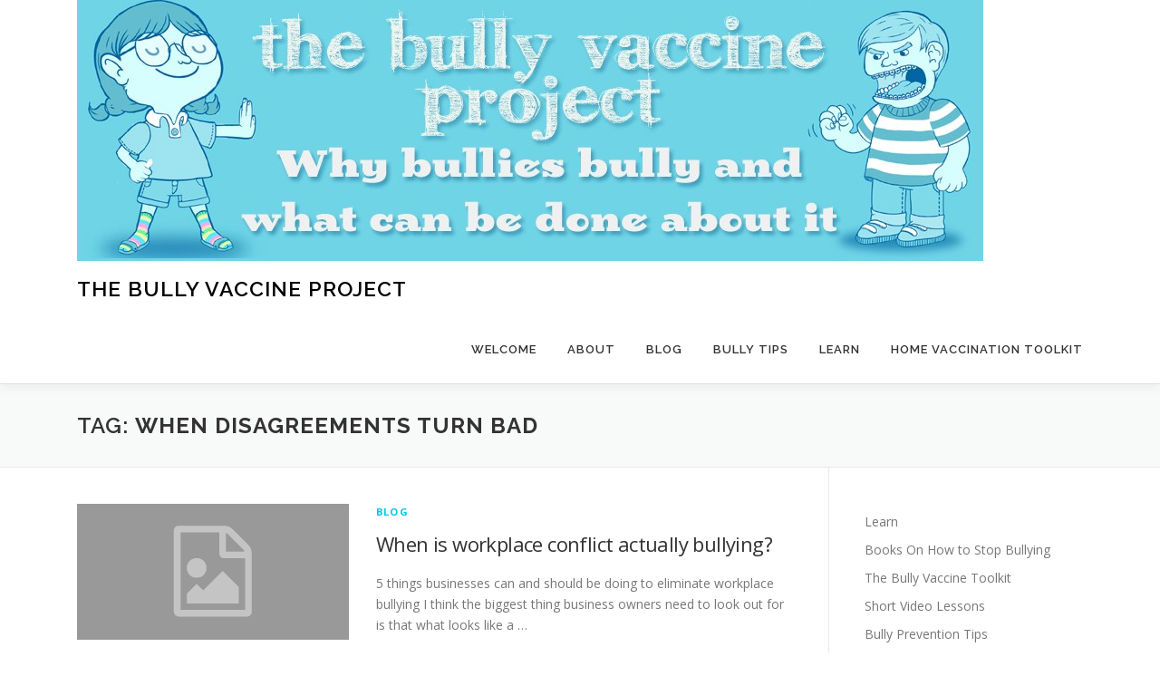

--- FILE ---
content_type: text/html; charset=UTF-8
request_url: https://bullyvaccineproject.com/tag/when-disagreements-turn-bad/
body_size: 8700
content:
<!DOCTYPE html>
<html lang="en">
<head>
<meta charset="UTF-8">
<meta name="viewport" content="width=device-width, initial-scale=1">
<link rel="profile" href="http://gmpg.org/xfn/11">
<title>when disagreements turn bad &#8211; The Bully Vaccine Project</title>
<meta name='robots' content='max-image-preview:large' />
<link rel='dns-prefetch' href='//fonts.googleapis.com' />
<style id='wp-img-auto-sizes-contain-inline-css' type='text/css'>
img:is([sizes=auto i],[sizes^="auto," i]){contain-intrinsic-size:3000px 1500px}
/*# sourceURL=wp-img-auto-sizes-contain-inline-css */
</style>
<style id='wp-block-library-inline-css' type='text/css'>
:root{--wp-block-synced-color:#7a00df;--wp-block-synced-color--rgb:122,0,223;--wp-bound-block-color:var(--wp-block-synced-color);--wp-editor-canvas-background:#ddd;--wp-admin-theme-color:#007cba;--wp-admin-theme-color--rgb:0,124,186;--wp-admin-theme-color-darker-10:#006ba1;--wp-admin-theme-color-darker-10--rgb:0,107,160.5;--wp-admin-theme-color-darker-20:#005a87;--wp-admin-theme-color-darker-20--rgb:0,90,135;--wp-admin-border-width-focus:2px}@media (min-resolution:192dpi){:root{--wp-admin-border-width-focus:1.5px}}.wp-element-button{cursor:pointer}:root .has-very-light-gray-background-color{background-color:#eee}:root .has-very-dark-gray-background-color{background-color:#313131}:root .has-very-light-gray-color{color:#eee}:root .has-very-dark-gray-color{color:#313131}:root .has-vivid-green-cyan-to-vivid-cyan-blue-gradient-background{background:linear-gradient(135deg,#00d084,#0693e3)}:root .has-purple-crush-gradient-background{background:linear-gradient(135deg,#34e2e4,#4721fb 50%,#ab1dfe)}:root .has-hazy-dawn-gradient-background{background:linear-gradient(135deg,#faaca8,#dad0ec)}:root .has-subdued-olive-gradient-background{background:linear-gradient(135deg,#fafae1,#67a671)}:root .has-atomic-cream-gradient-background{background:linear-gradient(135deg,#fdd79a,#004a59)}:root .has-nightshade-gradient-background{background:linear-gradient(135deg,#330968,#31cdcf)}:root .has-midnight-gradient-background{background:linear-gradient(135deg,#020381,#2874fc)}:root{--wp--preset--font-size--normal:16px;--wp--preset--font-size--huge:42px}.has-regular-font-size{font-size:1em}.has-larger-font-size{font-size:2.625em}.has-normal-font-size{font-size:var(--wp--preset--font-size--normal)}.has-huge-font-size{font-size:var(--wp--preset--font-size--huge)}.has-text-align-center{text-align:center}.has-text-align-left{text-align:left}.has-text-align-right{text-align:right}.has-fit-text{white-space:nowrap!important}#end-resizable-editor-section{display:none}.aligncenter{clear:both}.items-justified-left{justify-content:flex-start}.items-justified-center{justify-content:center}.items-justified-right{justify-content:flex-end}.items-justified-space-between{justify-content:space-between}.screen-reader-text{border:0;clip-path:inset(50%);height:1px;margin:-1px;overflow:hidden;padding:0;position:absolute;width:1px;word-wrap:normal!important}.screen-reader-text:focus{background-color:#ddd;clip-path:none;color:#444;display:block;font-size:1em;height:auto;left:5px;line-height:normal;padding:15px 23px 14px;text-decoration:none;top:5px;width:auto;z-index:100000}html :where(.has-border-color){border-style:solid}html :where([style*=border-top-color]){border-top-style:solid}html :where([style*=border-right-color]){border-right-style:solid}html :where([style*=border-bottom-color]){border-bottom-style:solid}html :where([style*=border-left-color]){border-left-style:solid}html :where([style*=border-width]){border-style:solid}html :where([style*=border-top-width]){border-top-style:solid}html :where([style*=border-right-width]){border-right-style:solid}html :where([style*=border-bottom-width]){border-bottom-style:solid}html :where([style*=border-left-width]){border-left-style:solid}html :where(img[class*=wp-image-]){height:auto;max-width:100%}:where(figure){margin:0 0 1em}html :where(.is-position-sticky){--wp-admin--admin-bar--position-offset:var(--wp-admin--admin-bar--height,0px)}@media screen and (max-width:600px){html :where(.is-position-sticky){--wp-admin--admin-bar--position-offset:0px}}

/*# sourceURL=wp-block-library-inline-css */
</style><style id='wp-block-search-inline-css' type='text/css'>
.wp-block-search__button{margin-left:10px;word-break:normal}.wp-block-search__button.has-icon{line-height:0}.wp-block-search__button svg{height:1.25em;min-height:24px;min-width:24px;width:1.25em;fill:currentColor;vertical-align:text-bottom}:where(.wp-block-search__button){border:1px solid #ccc;padding:6px 10px}.wp-block-search__inside-wrapper{display:flex;flex:auto;flex-wrap:nowrap;max-width:100%}.wp-block-search__label{width:100%}.wp-block-search.wp-block-search__button-only .wp-block-search__button{box-sizing:border-box;display:flex;flex-shrink:0;justify-content:center;margin-left:0;max-width:100%}.wp-block-search.wp-block-search__button-only .wp-block-search__inside-wrapper{min-width:0!important;transition-property:width}.wp-block-search.wp-block-search__button-only .wp-block-search__input{flex-basis:100%;transition-duration:.3s}.wp-block-search.wp-block-search__button-only.wp-block-search__searchfield-hidden,.wp-block-search.wp-block-search__button-only.wp-block-search__searchfield-hidden .wp-block-search__inside-wrapper{overflow:hidden}.wp-block-search.wp-block-search__button-only.wp-block-search__searchfield-hidden .wp-block-search__input{border-left-width:0!important;border-right-width:0!important;flex-basis:0;flex-grow:0;margin:0;min-width:0!important;padding-left:0!important;padding-right:0!important;width:0!important}:where(.wp-block-search__input){appearance:none;border:1px solid #949494;flex-grow:1;font-family:inherit;font-size:inherit;font-style:inherit;font-weight:inherit;letter-spacing:inherit;line-height:inherit;margin-left:0;margin-right:0;min-width:3rem;padding:8px;text-decoration:unset!important;text-transform:inherit}:where(.wp-block-search__button-inside .wp-block-search__inside-wrapper){background-color:#fff;border:1px solid #949494;box-sizing:border-box;padding:4px}:where(.wp-block-search__button-inside .wp-block-search__inside-wrapper) .wp-block-search__input{border:none;border-radius:0;padding:0 4px}:where(.wp-block-search__button-inside .wp-block-search__inside-wrapper) .wp-block-search__input:focus{outline:none}:where(.wp-block-search__button-inside .wp-block-search__inside-wrapper) :where(.wp-block-search__button){padding:4px 8px}.wp-block-search.aligncenter .wp-block-search__inside-wrapper{margin:auto}.wp-block[data-align=right] .wp-block-search.wp-block-search__button-only .wp-block-search__inside-wrapper{float:right}
/*# sourceURL=https://bullyvaccineproject.com/wp-includes/blocks/search/style.min.css */
</style>
<style id='wp-block-search-theme-inline-css' type='text/css'>
.wp-block-search .wp-block-search__label{font-weight:700}.wp-block-search__button{border:1px solid #ccc;padding:.375em .625em}
/*# sourceURL=https://bullyvaccineproject.com/wp-includes/blocks/search/theme.min.css */
</style>
<style id='global-styles-inline-css' type='text/css'>
:root{--wp--preset--aspect-ratio--square: 1;--wp--preset--aspect-ratio--4-3: 4/3;--wp--preset--aspect-ratio--3-4: 3/4;--wp--preset--aspect-ratio--3-2: 3/2;--wp--preset--aspect-ratio--2-3: 2/3;--wp--preset--aspect-ratio--16-9: 16/9;--wp--preset--aspect-ratio--9-16: 9/16;--wp--preset--color--black: #000000;--wp--preset--color--cyan-bluish-gray: #abb8c3;--wp--preset--color--white: #ffffff;--wp--preset--color--pale-pink: #f78da7;--wp--preset--color--vivid-red: #cf2e2e;--wp--preset--color--luminous-vivid-orange: #ff6900;--wp--preset--color--luminous-vivid-amber: #fcb900;--wp--preset--color--light-green-cyan: #7bdcb5;--wp--preset--color--vivid-green-cyan: #00d084;--wp--preset--color--pale-cyan-blue: #8ed1fc;--wp--preset--color--vivid-cyan-blue: #0693e3;--wp--preset--color--vivid-purple: #9b51e0;--wp--preset--gradient--vivid-cyan-blue-to-vivid-purple: linear-gradient(135deg,rgb(6,147,227) 0%,rgb(155,81,224) 100%);--wp--preset--gradient--light-green-cyan-to-vivid-green-cyan: linear-gradient(135deg,rgb(122,220,180) 0%,rgb(0,208,130) 100%);--wp--preset--gradient--luminous-vivid-amber-to-luminous-vivid-orange: linear-gradient(135deg,rgb(252,185,0) 0%,rgb(255,105,0) 100%);--wp--preset--gradient--luminous-vivid-orange-to-vivid-red: linear-gradient(135deg,rgb(255,105,0) 0%,rgb(207,46,46) 100%);--wp--preset--gradient--very-light-gray-to-cyan-bluish-gray: linear-gradient(135deg,rgb(238,238,238) 0%,rgb(169,184,195) 100%);--wp--preset--gradient--cool-to-warm-spectrum: linear-gradient(135deg,rgb(74,234,220) 0%,rgb(151,120,209) 20%,rgb(207,42,186) 40%,rgb(238,44,130) 60%,rgb(251,105,98) 80%,rgb(254,248,76) 100%);--wp--preset--gradient--blush-light-purple: linear-gradient(135deg,rgb(255,206,236) 0%,rgb(152,150,240) 100%);--wp--preset--gradient--blush-bordeaux: linear-gradient(135deg,rgb(254,205,165) 0%,rgb(254,45,45) 50%,rgb(107,0,62) 100%);--wp--preset--gradient--luminous-dusk: linear-gradient(135deg,rgb(255,203,112) 0%,rgb(199,81,192) 50%,rgb(65,88,208) 100%);--wp--preset--gradient--pale-ocean: linear-gradient(135deg,rgb(255,245,203) 0%,rgb(182,227,212) 50%,rgb(51,167,181) 100%);--wp--preset--gradient--electric-grass: linear-gradient(135deg,rgb(202,248,128) 0%,rgb(113,206,126) 100%);--wp--preset--gradient--midnight: linear-gradient(135deg,rgb(2,3,129) 0%,rgb(40,116,252) 100%);--wp--preset--font-size--small: 13px;--wp--preset--font-size--medium: 20px;--wp--preset--font-size--large: 36px;--wp--preset--font-size--x-large: 42px;--wp--preset--spacing--20: 0.44rem;--wp--preset--spacing--30: 0.67rem;--wp--preset--spacing--40: 1rem;--wp--preset--spacing--50: 1.5rem;--wp--preset--spacing--60: 2.25rem;--wp--preset--spacing--70: 3.38rem;--wp--preset--spacing--80: 5.06rem;--wp--preset--shadow--natural: 6px 6px 9px rgba(0, 0, 0, 0.2);--wp--preset--shadow--deep: 12px 12px 50px rgba(0, 0, 0, 0.4);--wp--preset--shadow--sharp: 6px 6px 0px rgba(0, 0, 0, 0.2);--wp--preset--shadow--outlined: 6px 6px 0px -3px rgb(255, 255, 255), 6px 6px rgb(0, 0, 0);--wp--preset--shadow--crisp: 6px 6px 0px rgb(0, 0, 0);}:where(.is-layout-flex){gap: 0.5em;}:where(.is-layout-grid){gap: 0.5em;}body .is-layout-flex{display: flex;}.is-layout-flex{flex-wrap: wrap;align-items: center;}.is-layout-flex > :is(*, div){margin: 0;}body .is-layout-grid{display: grid;}.is-layout-grid > :is(*, div){margin: 0;}:where(.wp-block-columns.is-layout-flex){gap: 2em;}:where(.wp-block-columns.is-layout-grid){gap: 2em;}:where(.wp-block-post-template.is-layout-flex){gap: 1.25em;}:where(.wp-block-post-template.is-layout-grid){gap: 1.25em;}.has-black-color{color: var(--wp--preset--color--black) !important;}.has-cyan-bluish-gray-color{color: var(--wp--preset--color--cyan-bluish-gray) !important;}.has-white-color{color: var(--wp--preset--color--white) !important;}.has-pale-pink-color{color: var(--wp--preset--color--pale-pink) !important;}.has-vivid-red-color{color: var(--wp--preset--color--vivid-red) !important;}.has-luminous-vivid-orange-color{color: var(--wp--preset--color--luminous-vivid-orange) !important;}.has-luminous-vivid-amber-color{color: var(--wp--preset--color--luminous-vivid-amber) !important;}.has-light-green-cyan-color{color: var(--wp--preset--color--light-green-cyan) !important;}.has-vivid-green-cyan-color{color: var(--wp--preset--color--vivid-green-cyan) !important;}.has-pale-cyan-blue-color{color: var(--wp--preset--color--pale-cyan-blue) !important;}.has-vivid-cyan-blue-color{color: var(--wp--preset--color--vivid-cyan-blue) !important;}.has-vivid-purple-color{color: var(--wp--preset--color--vivid-purple) !important;}.has-black-background-color{background-color: var(--wp--preset--color--black) !important;}.has-cyan-bluish-gray-background-color{background-color: var(--wp--preset--color--cyan-bluish-gray) !important;}.has-white-background-color{background-color: var(--wp--preset--color--white) !important;}.has-pale-pink-background-color{background-color: var(--wp--preset--color--pale-pink) !important;}.has-vivid-red-background-color{background-color: var(--wp--preset--color--vivid-red) !important;}.has-luminous-vivid-orange-background-color{background-color: var(--wp--preset--color--luminous-vivid-orange) !important;}.has-luminous-vivid-amber-background-color{background-color: var(--wp--preset--color--luminous-vivid-amber) !important;}.has-light-green-cyan-background-color{background-color: var(--wp--preset--color--light-green-cyan) !important;}.has-vivid-green-cyan-background-color{background-color: var(--wp--preset--color--vivid-green-cyan) !important;}.has-pale-cyan-blue-background-color{background-color: var(--wp--preset--color--pale-cyan-blue) !important;}.has-vivid-cyan-blue-background-color{background-color: var(--wp--preset--color--vivid-cyan-blue) !important;}.has-vivid-purple-background-color{background-color: var(--wp--preset--color--vivid-purple) !important;}.has-black-border-color{border-color: var(--wp--preset--color--black) !important;}.has-cyan-bluish-gray-border-color{border-color: var(--wp--preset--color--cyan-bluish-gray) !important;}.has-white-border-color{border-color: var(--wp--preset--color--white) !important;}.has-pale-pink-border-color{border-color: var(--wp--preset--color--pale-pink) !important;}.has-vivid-red-border-color{border-color: var(--wp--preset--color--vivid-red) !important;}.has-luminous-vivid-orange-border-color{border-color: var(--wp--preset--color--luminous-vivid-orange) !important;}.has-luminous-vivid-amber-border-color{border-color: var(--wp--preset--color--luminous-vivid-amber) !important;}.has-light-green-cyan-border-color{border-color: var(--wp--preset--color--light-green-cyan) !important;}.has-vivid-green-cyan-border-color{border-color: var(--wp--preset--color--vivid-green-cyan) !important;}.has-pale-cyan-blue-border-color{border-color: var(--wp--preset--color--pale-cyan-blue) !important;}.has-vivid-cyan-blue-border-color{border-color: var(--wp--preset--color--vivid-cyan-blue) !important;}.has-vivid-purple-border-color{border-color: var(--wp--preset--color--vivid-purple) !important;}.has-vivid-cyan-blue-to-vivid-purple-gradient-background{background: var(--wp--preset--gradient--vivid-cyan-blue-to-vivid-purple) !important;}.has-light-green-cyan-to-vivid-green-cyan-gradient-background{background: var(--wp--preset--gradient--light-green-cyan-to-vivid-green-cyan) !important;}.has-luminous-vivid-amber-to-luminous-vivid-orange-gradient-background{background: var(--wp--preset--gradient--luminous-vivid-amber-to-luminous-vivid-orange) !important;}.has-luminous-vivid-orange-to-vivid-red-gradient-background{background: var(--wp--preset--gradient--luminous-vivid-orange-to-vivid-red) !important;}.has-very-light-gray-to-cyan-bluish-gray-gradient-background{background: var(--wp--preset--gradient--very-light-gray-to-cyan-bluish-gray) !important;}.has-cool-to-warm-spectrum-gradient-background{background: var(--wp--preset--gradient--cool-to-warm-spectrum) !important;}.has-blush-light-purple-gradient-background{background: var(--wp--preset--gradient--blush-light-purple) !important;}.has-blush-bordeaux-gradient-background{background: var(--wp--preset--gradient--blush-bordeaux) !important;}.has-luminous-dusk-gradient-background{background: var(--wp--preset--gradient--luminous-dusk) !important;}.has-pale-ocean-gradient-background{background: var(--wp--preset--gradient--pale-ocean) !important;}.has-electric-grass-gradient-background{background: var(--wp--preset--gradient--electric-grass) !important;}.has-midnight-gradient-background{background: var(--wp--preset--gradient--midnight) !important;}.has-small-font-size{font-size: var(--wp--preset--font-size--small) !important;}.has-medium-font-size{font-size: var(--wp--preset--font-size--medium) !important;}.has-large-font-size{font-size: var(--wp--preset--font-size--large) !important;}.has-x-large-font-size{font-size: var(--wp--preset--font-size--x-large) !important;}
/*# sourceURL=global-styles-inline-css */
</style>

<style id='classic-theme-styles-inline-css' type='text/css'>
/*! This file is auto-generated */
.wp-block-button__link{color:#fff;background-color:#32373c;border-radius:9999px;box-shadow:none;text-decoration:none;padding:calc(.667em + 2px) calc(1.333em + 2px);font-size:1.125em}.wp-block-file__button{background:#32373c;color:#fff;text-decoration:none}
/*# sourceURL=/wp-includes/css/classic-themes.min.css */
</style>
<link rel='stylesheet' id='st-widget-css' href='https://bullyvaccineproject.com/wp-content/plugins/share-this/css/style.css' type='text/css' media='all' />
<link rel='stylesheet' id='orgseries-default-css-css' href='https://bullyvaccineproject.com/wp-content/plugins/organize-series/orgSeries.css' type='text/css' media='all' />
<link rel='stylesheet' id='pps-post-list-box-frontend-css' href='https://bullyvaccineproject.com/wp-content/plugins/organize-series/addons/post-list-box/classes/../assets/css/post-list-box-frontend.css' type='text/css' media='all' />
<link rel='stylesheet' id='onepress-fonts-css' href='https://fonts.googleapis.com/css?family=Raleway%3A400%2C500%2C600%2C700%2C300%2C100%2C800%2C900%7COpen+Sans%3A400%2C300%2C300italic%2C400italic%2C600%2C600italic%2C700%2C700italic&#038;subset=latin%2Clatin-ext&#038;display=swap' type='text/css' media='all' />
<link rel='stylesheet' id='onepress-animate-css' href='https://bullyvaccineproject.com/wp-content/themes/onepress/assets/css/animate.min.css' type='text/css' media='all' />
<link rel='stylesheet' id='onepress-fa-css' href='https://bullyvaccineproject.com/wp-content/themes/onepress/assets/fontawesome-v6/css/all.min.css' type='text/css' media='all' />
<link rel='stylesheet' id='onepress-fa-shims-css' href='https://bullyvaccineproject.com/wp-content/themes/onepress/assets/fontawesome-v6/css/v4-shims.min.css' type='text/css' media='all' />
<link rel='stylesheet' id='onepress-bootstrap-css' href='https://bullyvaccineproject.com/wp-content/themes/onepress/assets/css/bootstrap.min.css' type='text/css' media='all' />
<link rel='stylesheet' id='onepress-style-css' href='https://bullyvaccineproject.com/wp-content/themes/onepress/style.css' type='text/css' media='all' />
<style id='onepress-style-inline-css' type='text/css'>
#main .video-section section.hero-slideshow-wrapper{background:transparent}.hero-slideshow-wrapper:after{position:absolute;top:0px;left:0px;width:100%;height:100%;background-color:rgba(0,0,0,0.3);display:block;content:""}#parallax-hero .jarallax-container .parallax-bg:before{background-color:rgba(0,0,0,0.3)}.body-desktop .parallax-hero .hero-slideshow-wrapper:after{display:none!important}#parallax-hero>.parallax-bg::before{background-color:rgba(0,0,0,0.3);opacity:1}.body-desktop .parallax-hero .hero-slideshow-wrapper:after{display:none!important}#footer-widgets{color:#ffffff}#footer-widgets .widget-title{color:#ffffff}.gallery-carousel .g-item{padding:0px 10px}.gallery-carousel-wrap{margin-left:-10px;margin-right:-10px}.gallery-grid .g-item,.gallery-masonry .g-item .inner{padding:10px}.gallery-grid-wrap,.gallery-masonry-wrap{margin-left:-10px;margin-right:-10px}.gallery-justified-wrap{margin-left:-20px;margin-right:-20px}
/*# sourceURL=onepress-style-inline-css */
</style>
<link rel='stylesheet' id='onepress-gallery-lightgallery-css' href='https://bullyvaccineproject.com/wp-content/themes/onepress/assets/css/lightgallery.css' type='text/css' media='all' />
<link rel='stylesheet' id='pps-series-post-details-frontend-css' href='https://bullyvaccineproject.com/wp-content/plugins/organize-series/addons/post-details/assets/css/series-post-details-frontend.css' type='text/css' media='all' />
<link rel='stylesheet' id='pps-series-post-navigation-frontend-css' href='https://bullyvaccineproject.com/wp-content/plugins/organize-series/addons/post-navigation/includes/../assets/css/post-navigation-frontend.css' type='text/css' media='all' />
<link rel='stylesheet' id='dashicons-css' href='https://bullyvaccineproject.com/wp-includes/css/dashicons.min.css' type='text/css' media='all' />
<script type="text/javascript" src="https://bullyvaccineproject.com/wp-includes/js/jquery/jquery.min.js" id="jquery-core-js"></script>
<script type="text/javascript" src="https://bullyvaccineproject.com/wp-includes/js/jquery/jquery-migrate.min.js" id="jquery-migrate-js"></script>
<link rel="https://api.w.org/" href="https://bullyvaccineproject.com/wp-json/" /><link rel="alternate" title="JSON" type="application/json" href="https://bullyvaccineproject.com/wp-json/wp/v2/tags/121" /><script charset="utf-8" type="text/javascript">var switchTo5x=false;</script>
<script charset="utf-8" type="text/javascript" id="st_insights_js" src="http://w.sharethis.com/button/buttons.js?publisher=wp.35c5d5dd-9762-4e3e-bf46-edc5a9bd956d&amp;product=sharethis-wordpress"></script>
<script charset="utf-8" type="text/javascript">stLight.options({"publisher":"wp.35c5d5dd-9762-4e3e-bf46-edc5a9bd956d"});var st_type="wordpress5.1.1";</script>
<script charset="utf-8" type="text/javascript" src="http://s.sharethis.com/loader.js"></script>
<script charset="utf-8" type="text/javascript">
var h_options={"publisher":"wp.35c5d5dd-9762-4e3e-bf46-edc5a9bd956d","position":"left","chicklets_params":{"twitter":{"st_via":"jenthehumanist"},"instagram":{"st_username":""}},"chicklets":{"items":["sharethis","email","linkedin","twitter","facebook"]}};var st_hover_widget = new sharethis.widgets.hoverbuttons(h_options);
</script>
<!-- Analytics by WP Statistics - https://wp-statistics.com -->
<link rel="icon" href="https://bullyvaccineproject.com/wp-content/uploads/2013/01/cropped-cropped-projectlogo111-32x32.jpg" sizes="32x32" />
<link rel="icon" href="https://bullyvaccineproject.com/wp-content/uploads/2013/01/cropped-cropped-projectlogo111-192x192.jpg" sizes="192x192" />
<link rel="apple-touch-icon" href="https://bullyvaccineproject.com/wp-content/uploads/2013/01/cropped-cropped-projectlogo111-180x180.jpg" />
<meta name="msapplication-TileImage" content="https://bullyvaccineproject.com/wp-content/uploads/2013/01/cropped-cropped-projectlogo111-270x270.jpg" />
</head>

<body class="archive tag tag-when-disagreements-turn-bad tag-121 wp-custom-logo wp-theme-onepress">
<div id="page" class="hfeed site">
	<a class="skip-link screen-reader-text" href="#content">Skip to content</a>
	<div id="header-section" class="h-on-top no-transparent">		<header id="masthead" class="site-header header-contained no-sticky no-scroll no-t h-on-top" role="banner">
			<div class="container">
				<div class="site-branding">
					<div class="site-brand-inner has-logo-img has-title no-desc"><div class="site-logo-div"><a href="https://bullyvaccineproject.com/" class="custom-logo-link  no-t-logo" rel="home" itemprop="url"><img width="1000" height="288" src="https://bullyvaccineproject.com/wp-content/uploads/2013/01/cropped-projectbanner.jpg" class="custom-logo" alt="The Bully Vaccine Project" itemprop="logo" decoding="async" srcset="https://bullyvaccineproject.com/wp-content/uploads/2013/01/cropped-projectbanner.jpg 1000w, https://bullyvaccineproject.com/wp-content/uploads/2013/01/cropped-projectbanner-300x86.jpg 300w, https://bullyvaccineproject.com/wp-content/uploads/2013/01/cropped-projectbanner-500x144.jpg 500w" sizes="(max-width: 1000px) 100vw, 1000px" /></a></div><p class="site-title"><a class="site-text-logo" href="https://bullyvaccineproject.com/" rel="home">The Bully Vaccine Project</a></p></div>				</div>
				<div class="header-right-wrapper">
					<a href="#0" id="nav-toggle">Menu<span></span></a>
					<nav id="site-navigation" class="main-navigation" role="navigation">
						<ul class="onepress-menu">
							<li id="menu-item-473" class="menu-item menu-item-type-post_type menu-item-object-page menu-item-home menu-item-473"><a href="https://bullyvaccineproject.com/">Welcome</a></li>
<li id="menu-item-471" class="menu-item menu-item-type-post_type menu-item-object-page menu-item-has-children menu-item-471"><a href="https://bullyvaccineproject.com/about/">About</a>
<ul class="sub-menu">
	<li id="menu-item-2129" class="menu-item menu-item-type-post_type menu-item-object-post menu-item-2129"><a href="https://bullyvaccineproject.com/strategytostopbullying/">Strategy to Combat Bullying</a></li>
	<li id="menu-item-696" class="menu-item menu-item-type-custom menu-item-object-custom menu-item-696"><a target="_blank" href="https://humanistlearning.com/the-bully-vaccine-book/">The Book</a></li>
	<li id="menu-item-712" class="menu-item menu-item-type-post_type menu-item-object-page menu-item-712"><a href="https://bullyvaccineproject.com/about/programs-and-presentations/">Anti-Bullying Programs and Presentations</a></li>
	<li id="menu-item-869" class="menu-item menu-item-type-post_type menu-item-object-page menu-item-869"><a href="https://bullyvaccineproject.com/about/programs-and-presentations/continuing-education-bullying-prevention/">Continuing Education – Bullying Elimination and Prevention</a></li>
	<li id="menu-item-474" class="menu-item menu-item-type-post_type menu-item-object-page menu-item-474"><a href="https://bullyvaccineproject.com/about/faq/">FAQ</a></li>
</ul>
</li>
<li id="menu-item-469" class="menu-item menu-item-type-taxonomy menu-item-object-category menu-item-469"><a href="https://bullyvaccineproject.com/category/blog/">Blog</a></li>
<li id="menu-item-610" class="menu-item menu-item-type-post_type menu-item-object-post menu-item-has-children menu-item-610"><a href="https://bullyvaccineproject.com/53bullyingtips/">Bully Tips</a>
<ul class="sub-menu">
	<li id="menu-item-682" class="menu-item menu-item-type-post_type menu-item-object-post menu-item-682"><a href="https://bullyvaccineproject.com/53bullyingtips/">53 tips and tricks to help your child more effectively cope with bullying</a></li>
	<li id="menu-item-624" class="menu-item menu-item-type-post_type menu-item-object-post menu-item-624"><a href="https://bullyvaccineproject.com/bullyingistraumatic/">Bully Tip #1 Bullying is Traumatic</a></li>
	<li id="menu-item-623" class="menu-item menu-item-type-post_type menu-item-object-post menu-item-623"><a href="https://bullyvaccineproject.com/2-bullying-is-preventable/">Bully Tip #2: Bullying is Preventable</a></li>
	<li id="menu-item-622" class="menu-item menu-item-type-post_type menu-item-object-post menu-item-622"><a href="https://bullyvaccineproject.com/bully-tip-3-bullying-is-not-a-rite-of-passage/">Bully Tip #3: Bullying is not a Rite of Passage</a></li>
	<li id="menu-item-685" class="menu-item menu-item-type-post_type menu-item-object-post menu-item-685"><a href="https://bullyvaccineproject.com/bully-tip-7-the-bully-bullies-because-it-works/">Bully Tip #7: The Bully Bullies Because It Works</a></li>
	<li id="menu-item-683" class="menu-item menu-item-type-post_type menu-item-object-post menu-item-683"><a href="https://bullyvaccineproject.com/bullying-tip-10-cyber-bullying-is-poorly-named/">Bullying Tip #10: Cyber Bullying is poorly named</a></li>
	<li id="menu-item-809" class="menu-item menu-item-type-post_type menu-item-object-post menu-item-809"><a href="https://bullyvaccineproject.com/bullying-tip-18-3-ways-bystanders-can-help-stop-bullying/">bullying tip #18: 3 ways bystanders can help stop bullying</a></li>
	<li id="menu-item-810" class="menu-item menu-item-type-post_type menu-item-object-post menu-item-810"><a href="https://bullyvaccineproject.com/bullying-tip-19-being-bullied-isnt-your-fault/">Bullying tip #19: Being bullied isn’t your fault</a></li>
	<li id="menu-item-1082" class="menu-item menu-item-type-post_type menu-item-object-post menu-item-1082"><a href="https://bullyvaccineproject.com/bullying-tip-27-3-ways-to-heal-your-heart-while-surviving-bullying/">Bullying Tip #27: 3 ways to heal your heart while surviving bullying</a></li>
</ul>
</li>
<li id="menu-item-462" class="menu-item menu-item-type-post_type menu-item-object-page menu-item-has-children menu-item-462"><a href="https://bullyvaccineproject.com/courses/">Learn</a>
<ul class="sub-menu">
	<li id="menu-item-3032" class="menu-item menu-item-type-post_type menu-item-object-post menu-item-3032"><a href="https://bullyvaccineproject.com/books/">Books On How to Stop Bullying</a></li>
	<li id="menu-item-463" class="menu-item menu-item-type-post_type menu-item-object-page menu-item-463"><a href="https://bullyvaccineproject.com/courses/downloads/">Downloads</a></li>
	<li id="menu-item-486" class="menu-item menu-item-type-post_type menu-item-object-post menu-item-has-children menu-item-486"><a href="https://bullyvaccineproject.com/video-lessons/">Video Lessons</a>
	<ul class="sub-menu">
		<li id="menu-item-1810" class="menu-item menu-item-type-post_type menu-item-object-post menu-item-1810"><a href="https://bullyvaccineproject.com/why-bullies-bully-how-to-stop-them-using-science/">Why Bullies Bully &#038; How to Stop Them Using Science</a></li>
		<li id="menu-item-540" class="menu-item menu-item-type-post_type menu-item-object-post menu-item-540"><a href="https://bullyvaccineproject.com/how-to-talk-to-your-childs-school-so-they-will-actually-listen-and-help/">How to talk to your child&#8217;s school</a></li>
		<li id="menu-item-998" class="menu-item menu-item-type-post_type menu-item-object-post menu-item-998"><a href="https://bullyvaccineproject.com/what-to-do-if-your-child-is-a-bully/">What to do if your child is a bully</a></li>
	</ul>
</li>
	<li id="menu-item-1485" class="menu-item menu-item-type-post_type menu-item-object-post menu-item-1485"><a href="https://bullyvaccineproject.com/toolkitoverview/">Home Vaccination Toolkit</a></li>
</ul>
</li>
<li id="menu-item-1486" class="menu-item menu-item-type-post_type menu-item-object-post menu-item-has-children menu-item-1486"><a href="https://bullyvaccineproject.com/toolkitoverview/">Home Vaccination Toolkit</a>
<ul class="sub-menu">
	<li id="menu-item-484" class="menu-item menu-item-type-post_type menu-item-object-post menu-item-484"><a href="https://bullyvaccineproject.com/toolkitlesson1/">Bully Vaccine Toolkit Lesson 1 – Operant Conditioning Primer</a></li>
	<li id="menu-item-483" class="menu-item menu-item-type-post_type menu-item-object-post menu-item-483"><a href="https://bullyvaccineproject.com/toolkitlesson2/">Bully Vaccine Toolkit Lesson 2 – Real Life Examples</a></li>
	<li id="menu-item-482" class="menu-item menu-item-type-post_type menu-item-object-post menu-item-482"><a href="https://bullyvaccineproject.com/toolkitlesson3/">Bully Vaccine Toolkit Lesson 3 – Documenting Bullying</a></li>
	<li id="menu-item-481" class="menu-item menu-item-type-post_type menu-item-object-post menu-item-481"><a href="https://bullyvaccineproject.com/toolkitlesson4/">Bully Vaccine Toolkit Lesson 4 – Why Bullies Bully</a></li>
	<li id="menu-item-480" class="menu-item menu-item-type-post_type menu-item-object-post menu-item-480"><a href="https://bullyvaccineproject.com/toolkitlesson5/">Bully Vaccine Toolkit Lesson 5 – Developing an Action Plan</a></li>
	<li id="menu-item-479" class="menu-item menu-item-type-post_type menu-item-object-post menu-item-479"><a href="https://bullyvaccineproject.com/toolkitlesson6/">Bully Vaccine Toolkit Lesson 6 – Parent’s Responsibility</a></li>
	<li id="menu-item-478" class="menu-item menu-item-type-post_type menu-item-object-post menu-item-478"><a href="https://bullyvaccineproject.com/toolkitlesson7/">Bully Vaccine Toolkit Lesson 7 – Getting Help</a></li>
	<li id="menu-item-476" class="menu-item menu-item-type-post_type menu-item-object-post menu-item-476"><a href="https://bullyvaccineproject.com/toolkit-extras/">Toolkit Extras</a></li>
	<li id="menu-item-485" class="menu-item menu-item-type-post_type menu-item-object-post menu-item-485"><a href="https://bullyvaccineproject.com/toolkitdownloads/">Toolkit Downloads</a></li>
</ul>
</li>
						</ul>
					</nav>

				</div>
			</div>
		</header>
		</div>
	<div id="content" class="site-content">

		<div class="page-header">
			<div class="container">
				<h1 class="page-title">Tag: <span>when disagreements turn bad</span></h1>							</div>
		</div>

		
		<div id="content-inside" class="container right-sidebar">
			<div id="primary" class="content-area">
				<main id="main" class="site-main" role="main">

				
										
						<article id="post-1117" class="list-article clearfix post-1117 post type-post status-publish format-standard hentry category-blog tag-workplace-bullying tag-harassment-in-the-workplace tag-abusive-behavior tag-conflict-vs-bullying tag-when-disagreements-turn-bad tag-bullying-in-the-workplace tag-operant-conditioning tag-about-bullying">
		<div class="list-article-thumb">
		<a href="https://bullyvaccineproject.com/when-is-workplace-conflict-actually-bullying/">
			<img alt="" src="https://bullyvaccineproject.com/wp-content/themes/onepress/assets/images/placholder2.png" width="300" height="150">		</a>
	</div>
	
	<div class="list-article-content">
					<div class="list-article-meta">
				<a href="https://bullyvaccineproject.com/category/blog/" rel="category tag">Blog</a>			</div>
						<header class="entry-header">
			<h2 class="entry-title"><a href="https://bullyvaccineproject.com/when-is-workplace-conflict-actually-bullying/" rel="bookmark">When is workplace conflict actually bullying?</a></h2>		</header>
						<div class="entry-excerpt">
			<p>5 things businesses can and should be doing to eliminate workplace bullying I think the biggest thing business owners need to look out for is that what looks like a &#8230;</p>
		</div>
					</div>

</article>

					
					
				
				</main>
			</div>

                            
<div id="secondary" class="widget-area sidebar" role="complementary">
	<aside id="nav_menu-2" class="widget widget_nav_menu"><div class="menu-side-menu-container"><ul id="menu-side-menu" class="menu"><li id="menu-item-493" class="menu-item menu-item-type-post_type menu-item-object-page menu-item-has-children menu-item-493"><a href="https://bullyvaccineproject.com/courses/">Learn</a>
<ul class="sub-menu">
	<li id="menu-item-3033" class="menu-item menu-item-type-post_type menu-item-object-post menu-item-3033"><a href="https://bullyvaccineproject.com/books/">Books On How to Stop Bullying</a></li>
	<li id="menu-item-1811" class="menu-item menu-item-type-taxonomy menu-item-object-series menu-item-1811"><a href="https://bullyvaccineproject.com/series/toolkit/">The Bully Vaccine Toolkit</a></li>
	<li id="menu-item-1812" class="menu-item menu-item-type-taxonomy menu-item-object-series menu-item-1812"><a href="https://bullyvaccineproject.com/series/lessons/">Short Video Lessons</a></li>
	<li id="menu-item-609" class="menu-item menu-item-type-post_type menu-item-object-post menu-item-609"><a href="https://bullyvaccineproject.com/53bullyingtips/">Bully Prevention Tips</a></li>
</ul>
</li>
<li id="menu-item-497" class="menu-item menu-item-type-taxonomy menu-item-object-category menu-item-497"><a href="https://bullyvaccineproject.com/category/blog/">Blog</a></li>
<li id="menu-item-490" class="menu-item menu-item-type-post_type menu-item-object-page menu-item-has-children menu-item-490"><a href="https://bullyvaccineproject.com/about/">About</a>
<ul class="sub-menu">
	<li id="menu-item-492" class="menu-item menu-item-type-post_type menu-item-object-page menu-item-492"><a href="https://bullyvaccineproject.com/about/faq/">FAQ</a></li>
	<li id="menu-item-697" class="menu-item menu-item-type-custom menu-item-object-custom menu-item-697"><a target="_blank" href="https://humanistlearning.com/the-bully-vaccine-book/">The Book</a></li>
	<li id="menu-item-713" class="menu-item menu-item-type-post_type menu-item-object-page menu-item-713"><a href="https://bullyvaccineproject.com/about/programs-and-presentations/">Programs &#038; Presentations</a></li>
	<li id="menu-item-873" class="menu-item menu-item-type-post_type menu-item-object-page menu-item-873"><a href="https://bullyvaccineproject.com/about/programs-and-presentations/continuing-education-bullying-prevention/">Continuing Education</a></li>
</ul>
</li>
</ul></div></aside><aside id="block-2" class="widget widget_block widget_search"><form role="search" method="get" action="https://bullyvaccineproject.com/" class="wp-block-search__button-outside wp-block-search__text-button wp-block-search"    ><label class="wp-block-search__label" for="wp-block-search__input-1" >Search</label><div class="wp-block-search__inside-wrapper" ><input class="wp-block-search__input" id="wp-block-search__input-1" placeholder="" value="" type="search" name="s" required /><button aria-label="Search" class="wp-block-search__button wp-element-button" type="submit" >Search</button></div></form></aside></div>
            
		</div>
	</div>

	<footer id="colophon" class="site-footer" role="contentinfo">
						<div id="footer-widgets" class="footer-widgets section-padding ">
					<div class="container">
						<div class="row">
																<div id="footer-1" class="col-md-12 col-sm-12 footer-column widget-area sidebar" role="complementary">
										<aside id="text-5" class="footer-widget widget widget_text">			<div class="textwidget"><p style="text-align: center; font-size: 16px; color: #ffffff;"><strong><br />
<a style="color: #ffffff; text-decoration: none;" href="https://bullyvaccineproject.com/books/"><br />
Get the book<br />
</a><br />
</strong><br />
<a href="https://bullyvaccineproject.com/books/"><br />
<img loading="lazy" decoding="async" class="size-full wp-image-1789 alignnone" src="https://bullyvaccineproject.com/wp-content/uploads/2016/02/bbullyoysquaresmall.jpg" alt="Get the book" width="80" height="80" /><br />
</a></p>
</div>
		</aside>									</div>
													</div>
					</div>
				</div>
					
		<div class="site-info">
			<div class="container">
									<div class="btt">
						<a class="back-to-top" href="#page" title="Back To Top"><i class="fa fa-angle-double-up wow flash" data-wow-duration="2s"></i></a>
					</div>
											Copyright &copy; 2026 The Bully Vaccine Project			<span class="sep"> &ndash; </span>
			<a href="https://www.famethemes.com/themes/onepress">OnePress</a> theme by FameThemes					</div>
		</div>

	</footer>
	</div>


				<script type='text/javascript'><!--
			var seriesdropdown = document.getElementById("orgseries_dropdown");
			if (seriesdropdown) {
			 function onSeriesChange() {
					if ( seriesdropdown.options[seriesdropdown.selectedIndex].value != ( 0 || -1 ) ) {
						location.href = "https://bullyvaccineproject.com/series/"+seriesdropdown.options[seriesdropdown.selectedIndex].value;
					}
				}
				seriesdropdown.onchange = onSeriesChange;
			}
			--></script>
			<script type="speculationrules">
{"prefetch":[{"source":"document","where":{"and":[{"href_matches":"/*"},{"not":{"href_matches":["/wp-*.php","/wp-admin/*","/wp-content/uploads/*","/wp-content/*","/wp-content/plugins/*","/wp-content/themes/onepress/*","/*\\?(.+)"]}},{"not":{"selector_matches":"a[rel~=\"nofollow\"]"}},{"not":{"selector_matches":".no-prefetch, .no-prefetch a"}}]},"eagerness":"conservative"}]}
</script>
<script type="text/javascript" id="onepress-theme-js-extra">
/* <![CDATA[ */
var onepress_js_settings = {"onepress_disable_animation":"","onepress_disable_sticky_header":"1","onepress_vertical_align_menu":"","hero_animation":"flipInX","hero_speed":"5000","hero_fade":"750","submenu_width":"0","hero_duration":"5000","hero_disable_preload":"","disabled_google_font":"","is_home":"","gallery_enable":"1","is_rtl":"","parallax_speed":"0.5"};
//# sourceURL=onepress-theme-js-extra
/* ]]> */
</script>
<script type="text/javascript" src="https://bullyvaccineproject.com/wp-content/themes/onepress/assets/js/theme-all.min.js" id="onepress-theme-js"></script>

</body>
</html>
